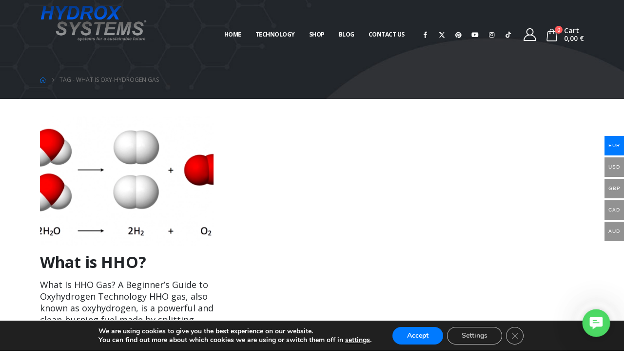

--- FILE ---
content_type: text/css
request_url: https://www.hydroxsystems.com/wp-content/plugins/wcipi-plugin/css/wcipi-intlTelInput.min.css?ver=2.1.3
body_size: 2243
content:
.iti{
	position:relative;
	display:inline-block
}
.iti *{
	box-sizing:border-box;
	-moz-box-sizing:border-box
}
.iti__hide{
	display:none
}
.iti__v-hide{
	visibility:hidden
}
.iti input,.iti input[type=tel],.iti input[type=text]{
	position:relative;
	z-index:0;
	margin-top:0!important;
	margin-bottom:0!important;
	padding-right:36px;
	margin-right:0
}
.iti__flag-container{
	position:absolute;
	top:0;
	bottom:0;
	right:0;
	padding:1px
}
.iti__selected-flag {
    z-index: 1;
    position: absolute;
    display: flex;
    align-items: center;
    height: 100%;
    padding: 23px 6px 0 8px;
}
.iti__arrow{
	margin-left:6px;
	width:0;
	height:0;
	border-left:3px solid transparent;
	border-right:3px solid transparent;
	border-top:4px solid #555
}
.iti__arrow--up{
	border-top:none;
	border-bottom:4px solid #555
}
.iti__country-list{
	position:absolute;
	z-index:2;
	list-style:none;
	text-align:left;
	padding:0;
	margin:0 0 0 -1px;
	box-shadow:1px 1px 4px rgba(0,0,0,.2);
	background-color:#fff;
	border:1px solid #ccc;
	white-space:nowrap;
	max-height:200px;
	overflow-y:scroll;
	-webkit-overflow-scrolling:touch
}
.iti__country-list--dropup{
	bottom:100%;
	margin-bottom:-1px
}
@media (max-width:500px){
	.iti__country-list{white-space:normal}
}
.iti__flag-box{
	display:inline-block;
	width:20px
}
.iti__divider{
	padding-bottom:5px;
	margin-bottom:5px;
	border-bottom:1px solid #ccc
}
.iti__country{
	padding:5px 10px;
	outline:0
}
.iti__dial-code{
	color:#999
}
.iti__country.iti__highlight{
	background-color:rgba(0,0,0,.05)
}
.iti__country-name,.iti__dial-code,.iti__flag-box{
	vertical-align:middle
}
.iti__country-name,.iti__flag-box{
	margin-right:6px
}
.iti--allow-dropdown input,.iti--allow-dropdown input[type=tel],.iti--allow-dropdown input[type=text],.iti--separate-dial-code input,.iti--separate-dial-code input[type=tel],.iti--separate-dial-code input[type=text]{
	padding-right:6px;
	padding-left:52px;
	margin-left:0
}
.iti--allow-dropdown .iti__flag-container,.iti--separate-dial-code .iti__flag-container{
	right:auto;
	left:0
}
.iti--allow-dropdown .iti__flag-container:hover{
	cursor:pointer
}
.iti--allow-dropdown .iti__flag-container:hover .iti__selected-flag{
	background-color:rgb(255, 255, 255)
}
.iti--allow-dropdown input[disabled]+.iti__flag-container:hover,.iti--allow-dropdown input[readonly]+.iti__flag-container:hover{
	cursor:default
}
.iti--allow-dropdown input[disabled]+.iti__flag-container:hover .iti__selected-flag,.iti--allow-dropdown input[readonly]+.iti__flag-container:hover .iti__selected-flag{
	background-color:transparent
}
.iti--separate-dial-code .iti__selected-flag{
	background-color:rgba(0,0,0,.05)
}
.iti--separate-dial-code .iti__selected-dial-code{
	margin-left:6px
}
.iti--container{
	position:absolute;
	top:-1000px;
	left:-1000px;
	z-index:1060;
	padding:1px
}
.iti--container:hover{
	cursor:pointer
}
.iti-mobile .iti--container{
	top:30px;
	bottom:30px;
	left:30px;
	right:30px;
	position:fixed
}
.iti-mobile .iti__country-list{
	max-height:100%;
	width:100%
}
.iti-mobile .iti__country{
	padding:10px 10px;
	line-height:1.5em
}
.iti__flag{
	width:20px
}
.iti__flag.iti__be{
	width:18px
}
.iti__flag.iti__ch{
	width:15px
}
.iti__flag.iti__mc{
	width:19px
}
.iti__flag.iti__ne{
	width:18px
}
.iti__flag.iti__np{
	width:13px
}
.iti__flag.iti__va{
	width:15px
}
@media (-webkit-min-device-pixel-ratio:2),(min-resolution:192dpi){.iti__flag{
	background-size:5652px 15px}
}
.iti__flag.iti__ac{
	height:10px;
	background-position:0 0
}
.iti__flag.iti__ad{
	height:14px;
	background-position:-22px 0
}
.iti__flag.iti__ae{
	height:10px;
	background-position:-44px 0
}
.iti__flag.iti__af{
	height:14px;
	background-position:-66px 0
}
.iti__flag.iti__ag{
	height:14px;
	background-position:-88px 0
}
.iti__flag.iti__ai{
	height:10px;
	background-position:-110px 0
}
.iti__flag.iti__al{
	height:15px;
	background-position:-132px 0
}
.iti__flag.iti__am{
	height:10px;
	background-position:-154px 0
}
.iti__flag.iti__ao{
	height:14px;
	background-position:-176px 0
}
.iti__flag.iti__aq{
	height:14px;
	background-position:-198px 0
}
.iti__flag.iti__ar{
	height:13px;
	background-position:-220px 0
}
.iti__flag.iti__as{
	height:10px;
	background-position:-242px 0
}
.iti__flag.iti__at{
	height:14px;
	background-position:-264px 0
}
.iti__flag.iti__au{
	height:10px;
	background-position:-286px 0
}
.iti__flag.iti__aw{
	height:14px;
	background-position:-308px 0
}
.iti__flag.iti__ax{
	height:13px;
	background-position:-330px 0
}
.iti__flag.iti__az{
	height:10px;
	background-position:-352px 0
}
.iti__flag.iti__ba{
	height:10px;
	background-position:-374px 0
}
.iti__flag.iti__bb{
	height:14px;
	background-position:-396px 0
}
.iti__flag.iti__bd{
	height:12px;
	background-position:-418px 0
}.iti__flag.iti__be{
	height:15px;
	background-position:-440px 0
}
.iti__flag.iti__bf{
	height:14px;
	background-position:-460px 0
}
.iti__flag.iti__bg{
	height:12px;
	background-position:-482px 0
}
.iti__flag.iti__bh{
	height:12px;
	background-position:-504px 0
}
.iti__flag.iti__bi{
	height:12px;
	background-position:-526px 0
}
.iti__flag.iti__bj{
	height:14px;
	background-position:-548px 0
}
.iti__flag.iti__bl{
	height:14px;
	background-position:-570px 0
}
.iti__flag.iti__bm{
	height:10px;
	background-position:-592px 0
}
.iti__flag.iti__bn{
	height:10px;
	background-position:-614px 0
}
.iti__flag.iti__bo{
	height:14px;
	background-position:-636px 0
}
.iti__flag.iti__bq{
	height:14px;
	background-position:-658px 0
}
.iti__flag.iti__br{
	height:14px;
	background-position:-680px 0
}
.iti__flag.iti__bs{
	height:10px;
	background-position:-702px 0
}
.iti__flag.iti__bt{
	height:14px;
	background-position:-724px 0
}
.iti__flag.iti__bv{
	height:15px;
	background-position:-746px 0
}
.iti__flag.iti__bw{
	height:14px;
	background-position:-768px 0
}
.iti__flag.iti__by{
	height:10px;
	background-position:-790px 0
}
.iti__flag.iti__bz{
	height:14px;
	background-position:-812px 0
}
.iti__flag.iti__ca{
	height:10px;
	background-position:-834px 0
}
.iti__flag.iti__cc{
	height:10px;
	background-position:-856px 0
}
.iti__flag.iti__cd{
	height:15px;
	background-position:-878px 0
}
.iti__flag.iti__cf{
	height:14px;
	background-position:-900px 0
}
.iti__flag.iti__cg{
	height:14px;
	background-position:-922px 0
}
.iti__flag.iti__ch{
	height:15px;
	background-position:-944px 0
}
.iti__flag.iti__ci{
	height:14px;
	background-position:-961px 0
}
.iti__flag.iti__ck{
	height:10px;
	background-position:-983px 0
}
.iti__flag.iti__cl{
	height:14px;
	background-position:-1005px 0
}
.iti__flag.iti__cm{
	height:14px;
	background-position:-1027px 0
}
.iti__flag.iti__cn{
	height:14px;
	background-position:-1049px 0
}
.iti__flag.iti__co{
	height:14px;
	background-position:-1071px 0
}
.iti__flag.iti__cp{
	height:14px;
	background-position:-1093px 0
}
.iti__flag.iti__cr{
	height:12px;
	background-position:-1115px 0
}
.iti__flag.iti__cu{
	height:10px;
	background-position:-1137px 0
}
.iti__flag.iti__cv{
	height:12px;
	background-position:-1159px 0
}
.iti__flag.iti__cw{
	height:14px;
	background-position:-1181px 0
}
.iti__flag.iti__cx{
	height:10px;
	background-position:-1203px 0
}
.iti__flag.iti__cy{
	height:14px;
	background-position:-1225px 0
}
.iti__flag.iti__cz{
	height:14px;
	background-position:-1247px 0
}
.iti__flag.iti__de{
	height:12px;
	background-position:-1269px 0
}
.iti__flag.iti__dg{
	height:10px;
	background-position:-1291px 0
}
.iti__flag.iti__dj{
	height:14px;
	background-position:-1313px 0
}
.iti__flag.iti__dk{
	height:15px;
	background-position:-1335px 0
}
.iti__flag.iti__dm{
	height:10px;
	background-position:-1357px 0
}
.iti__flag.iti__do{
	height:14px;
	background-position:-1379px 0
}
.iti__flag.iti__dz{
	height:14px;
	background-position:-1401px 0
}
.iti__flag.iti__ea{
	height:14px;
	background-position:-1423px 0
}
.iti__flag.iti__ec{
	height:14px;
	background-position:-1445px 0
}
.iti__flag.iti__ee{
	height:13px;
	background-position:-1467px 0
}
.iti__flag.iti__eg{
	height:14px;
	background-position:-1489px 0
}
.iti__flag.iti__eh{
	height:10px;
	background-position:-1511px 0
}
.iti__flag.iti__er{
	height:10px;
	background-position:-1533px 0
}
.iti__flag.iti__es{
	height:14px;
	background-position:-1555px 0
}
.iti__flag.iti__et{
	height:10px;
	background-position:-1577px 0
}
.iti__flag.iti__eu{
	height:14px;
	background-position:-1599px 0
}
.iti__flag.iti__fi{
	height:12px;
	background-position:-1621px 0
}
.iti__flag.iti__fj{
	height:10px;
	background-position:-1643px 0
}
.iti__flag.iti__fk{
	height:10px;background-position:-1665px 0}.iti__flag.iti__fm{height:11px;background-position:-1687px 0}.iti__flag.iti__fo{height:15px;background-position:-1709px 0}.iti__flag.iti__fr{height:14px;background-position:-1731px 0}.iti__flag.iti__ga{height:15px;background-position:-1753px 0}.iti__flag.iti__gb{height:10px;background-position:-1775px 0}.iti__flag.iti__gd{height:12px;background-position:-1797px 0}.iti__flag.iti__ge{height:14px;background-position:-1819px 0}.iti__flag.iti__gf{height:14px;background-position:-1841px 0}.iti__flag.iti__gg{height:14px;background-position:-1863px 0}.iti__flag.iti__gh{height:14px;background-position:-1885px 0}.iti__flag.iti__gi{height:10px;background-position:-1907px 0}.iti__flag.iti__gl{height:14px;background-position:-1929px 0}.iti__flag.iti__gm{height:14px;background-position:-1951px 0}.iti__flag.iti__gn{height:14px;background-position:-1973px 0}.iti__flag.iti__gp{height:14px;background-position:-1995px 0}.iti__flag.iti__gq{height:14px;background-position:-2017px 0}.iti__flag.iti__gr{height:14px;background-position:-2039px 0}.iti__flag.iti__gs{height:10px;background-position:-2061px 0}.iti__flag.iti__gt{height:13px;background-position:-2083px 0}.iti__flag.iti__gu{height:11px;background-position:-2105px 0}.iti__flag.iti__gw{height:10px;background-position:-2127px 0}.iti__flag.iti__gy{height:12px;background-position:-2149px 0}.iti__flag.iti__hk{height:14px;background-position:-2171px 0}.iti__flag.iti__hm{height:10px;background-position:-2193px 0}.iti__flag.iti__hn{height:10px;background-position:-2215px 0}.iti__flag.iti__hr{height:10px;background-position:-2237px 0}.iti__flag.iti__ht{height:12px;background-position:-2259px 0}.iti__flag.iti__hu{height:10px;background-position:-2281px 0}.iti__flag.iti__ic{height:14px;background-position:-2303px 0}.iti__flag.iti__id{height:14px;background-position:-2325px 0}.iti__flag.iti__ie{height:10px;background-position:-2347px 0}.iti__flag.iti__il{height:15px;background-position:-2369px 0}.iti__flag.iti__im{height:10px;background-position:-2391px 0}.iti__flag.iti__in{height:14px;background-position:-2413px 0}.iti__flag.iti__io{height:10px;background-position:-2435px 0}.iti__flag.iti__iq{height:14px;background-position:-2457px 0}.iti__flag.iti__ir{height:12px;background-position:-2479px 0}.iti__flag.iti__is{height:15px;background-position:-2501px 0}.iti__flag.iti__it{height:14px;background-position:-2523px 0}.iti__flag.iti__je{height:12px;background-position:-2545px 0}.iti__flag.iti__jm{height:10px;background-position:-2567px 0}.iti__flag.iti__jo{height:10px;background-position:-2589px 0}.iti__flag.iti__jp{height:14px;background-position:-2611px 0}.iti__flag.iti__ke{height:14px;background-position:-2633px 0}.iti__flag.iti__kg{height:12px;background-position:-2655px 0}.iti__flag.iti__kh{height:13px;background-position:-2677px 0}.iti__flag.iti__ki{height:10px;background-position:-2699px 0}.iti__flag.iti__km{height:12px;background-position:-2721px 0}.iti__flag.iti__kn{height:14px;background-position:-2743px 0}.iti__flag.iti__kp{height:10px;background-position:-2765px 0}.iti__flag.iti__kr{height:14px;background-position:-2787px 0}.iti__flag.iti__kw{height:10px;background-position:-2809px 0}.iti__flag.iti__ky{height:10px;background-position:-2831px 0}.iti__flag.iti__kz{height:10px;background-position:-2853px 0}.iti__flag.iti__la{height:14px;background-position:-2875px 0}.iti__flag.iti__lb{height:14px;background-position:-2897px 0}.iti__flag.iti__lc{height:10px;background-position:-2919px 0}.iti__flag.iti__li{height:12px;background-position:-2941px 0}.iti__flag.iti__lk{height:10px;background-position:-2963px 0}.iti__flag.iti__lr{height:11px;background-position:-2985px 0}.iti__flag.iti__ls{height:14px;background-position:-3007px 0}.iti__flag.iti__lt{height:12px;background-position:-3029px 0}.iti__flag.iti__lu{height:12px;background-position:-3051px 0}.iti__flag.iti__lv{height:10px;background-position:-3073px 0}.iti__flag.iti__ly{height:10px;background-position:-3095px 0}.iti__flag.iti__ma{height:14px;background-position:-3117px 0}.iti__flag.iti__mc{height:15px;background-position:-3139px 0}.iti__flag.iti__md{height:10px;background-position:-3160px 0}.iti__flag.iti__me{height:10px;background-position:-3182px 0}.iti__flag.iti__mf{height:14px;background-position:-3204px 0}.iti__flag.iti__mg{height:14px;background-position:-3226px 0}.iti__flag.iti__mh{height:11px;background-position:-3248px 0}.iti__flag.iti__mk{height:10px;background-position:-3270px 0}.iti__flag.iti__ml{height:14px;background-position:-3292px 0}.iti__flag.iti__mm{height:14px;background-position:-3314px 0}.iti__flag.iti__mn{height:10px;background-position:-3336px 0}.iti__flag.iti__mo{height:14px;background-position:-3358px 0}.iti__flag.iti__mp{height:10px;background-position:-3380px 0}.iti__flag.iti__mq{height:14px;background-position:-3402px 0}.iti__flag.iti__mr{height:14px;background-position:-3424px 0}.iti__flag.iti__ms{height:10px;background-position:-3446px 0}.iti__flag.iti__mt{height:14px;background-position:-3468px 0}.iti__flag.iti__mu{height:14px;background-position:-3490px 0}.iti__flag.iti__mv{height:14px;background-position:-3512px 0}.iti__flag.iti__mw{height:14px;background-position:-3534px 0}.iti__flag.iti__mx{height:12px;background-position:-3556px 0}.iti__flag.iti__my{height:10px;background-position:-3578px 0}.iti__flag.iti__mz{height:14px;background-position:-3600px 0}.iti__flag.iti__na{height:14px;background-position:-3622px 0}.iti__flag.iti__nc{height:10px;background-position:-3644px 0}.iti__flag.iti__ne{height:15px;background-position:-3666px 0}.iti__flag.iti__nf{height:10px;background-position:-3686px 0}.iti__flag.iti__ng{height:10px;background-position:-3708px 0}.iti__flag.iti__ni{height:12px;background-position:-3730px 0}.iti__flag.iti__nl{height:14px;background-position:-3752px 0}.iti__flag.iti__no{height:15px;background-position:-3774px 0}.iti__flag.iti__np{height:15px;background-position:-3796px 0}.iti__flag.iti__nr{height:10px;background-position:-3811px 0}.iti__flag.iti__nu{height:10px;background-position:-3833px 0}.iti__flag.iti__nz{height:10px;background-position:-3855px 0}.iti__flag.iti__om{height:10px;background-position:-3877px 0}.iti__flag.iti__pa{height:14px;background-position:-3899px 0}.iti__flag.iti__pe{height:14px;background-position:-3921px 0}.iti__flag.iti__pf{height:14px;background-position:-3943px 0}.iti__flag.iti__pg{height:15px;background-position:-3965px 0}.iti__flag.iti__ph{height:10px;background-position:-3987px 0}.iti__flag.iti__pk{height:14px;background-position:-4009px 0}.iti__flag.iti__pl{height:13px;background-position:-4031px 0}.iti__flag.iti__pm{height:14px;background-position:-4053px 0}.iti__flag.iti__pn{height:10px;background-position:-4075px 0}.iti__flag.iti__pr{height:14px;background-position:-4097px 0}.iti__flag.iti__ps{height:10px;background-position:-4119px 0}.iti__flag.iti__pt{height:14px;background-position:-4141px 0}.iti__flag.iti__pw{height:13px;background-position:-4163px 0}.iti__flag.iti__py{height:11px;background-position:-4185px 0}.iti__flag.iti__qa{height:8px;background-position:-4207px 0}.iti__flag.iti__re{height:14px;background-position:-4229px 0}.iti__flag.iti__ro{height:14px;background-position:-4251px 0}.iti__flag.iti__rs{height:14px;background-position:-4273px 0}.iti__flag.iti__ru{height:14px;background-position:-4295px 0}.iti__flag.iti__rw{height:14px;background-position:-4317px 0}.iti__flag.iti__sa{height:14px;background-position:-4339px 0}.iti__flag.iti__sb{height:10px;background-position:-4361px 0}.iti__flag.iti__sc{height:10px;background-position:-4383px 0}.iti__flag.iti__sd{height:10px;background-position:-4405px 0}.iti__flag.iti__se{height:13px;background-position:-4427px 0}.iti__flag.iti__sg{height:14px;background-position:-4449px 0}.iti__flag.iti__sh{height:10px;background-position:-4471px 0}.iti__flag.iti__si{height:10px;background-position:-4493px 0}.iti__flag.iti__sj{height:15px;background-position:-4515px 0}.iti__flag.iti__sk{height:14px;background-position:-4537px 0}.iti__flag.iti__sl{height:14px;background-position:-4559px 0}.iti__flag.iti__sm{height:15px;background-position:-4581px 0}.iti__flag.iti__sn{height:14px;background-position:-4603px 0}.iti__flag.iti__so{height:14px;background-position:-4625px 0}.iti__flag.iti__sr{height:14px;background-position:-4647px 0}.iti__flag.iti__ss{height:10px;background-position:-4669px 0}.iti__flag.iti__st{height:10px;background-position:-4691px 0}.iti__flag.iti__sv{height:12px;background-position:-4713px 0}.iti__flag.iti__sx{height:14px;background-position:-4735px 0}.iti__flag.iti__sy{height:14px;background-position:-4757px 0}.iti__flag.iti__sz{height:14px;background-position:-4779px 0}.iti__flag.iti__ta{height:10px;background-position:-4801px 0}.iti__flag.iti__tc{height:10px;background-position:-4823px 0}.iti__flag.iti__td{height:14px;background-position:-4845px 0}.iti__flag.iti__tf{height:14px;background-position:-4867px 0}.iti__flag.iti__tg{height:13px;background-position:-4889px 0}.iti__flag.iti__th{height:14px;background-position:-4911px 0}.iti__flag.iti__tj{height:10px;background-position:-4933px 0}.iti__flag.iti__tk{height:10px;background-position:-4955px 0}.iti__flag.iti__tl{height:10px;background-position:-4977px 0}.iti__flag.iti__tm{height:14px;background-position:-4999px 0}.iti__flag.iti__tn{height:14px;background-position:-5021px 0}.iti__flag.iti__to{height:10px;background-position:-5043px 0}.iti__flag.iti__tr{height:14px;background-position:-5065px 0}.iti__flag.iti__tt{height:12px;background-position:-5087px 0}.iti__flag.iti__tv{height:10px;background-position:-5109px 0}.iti__flag.iti__tw{height:14px;background-position:-5131px 0}.iti__flag.iti__tz{height:14px;background-position:-5153px 0}.iti__flag.iti__ua{height:14px;background-position:-5175px 0}.iti__flag.iti__ug{height:14px;background-position:-5197px 0}.iti__flag.iti__um{height:11px;background-position:-5219px 0}.iti__flag.iti__un{height:14px;background-position:-5241px 0}.iti__flag.iti__us{height:11px;background-position:-5263px 0}.iti__flag.iti__uy{height:14px;background-position:-5285px 0}.iti__flag.iti__uz{height:10px;background-position:-5307px 0}.iti__flag.iti__va{height:15px;background-position:-5329px 0}.iti__flag.iti__vc{height:14px;background-position:-5346px 0}.iti__flag.iti__ve{height:14px;background-position:-5368px 0}.iti__flag.iti__vg{height:10px;background-position:-5390px 0}.iti__flag.iti__vi{height:14px;background-position:-5412px 0}.iti__flag.iti__vn{height:14px;background-position:-5434px 0}.iti__flag.iti__vu{height:12px;background-position:-5456px 0}.iti__flag.iti__wf{height:14px;background-position:-5478px 0}.iti__flag.iti__ws{height:10px;background-position:-5500px 0}.iti__flag.iti__xk{height:15px;background-position:-5522px 0}.iti__flag.iti__ye{height:14px;background-position:-5544px 0}.iti__flag.iti__yt{height:14px;background-position:-5566px 0}.iti__flag.iti__za{height:14px;background-position:-5588px 0}.iti__flag.iti__zm{height:14px;background-position:-5610px 0}.iti__flag.iti__zw{height:10px;background-position:-5632px 0}.iti__flag{height:15px;box-shadow:0 0 1px 0 #888;background-image:url(../img/flags.png);background-repeat:no-repeat;background-color:#dbdbdb;background-position:20px 0}@media (-webkit-min-device-pixel-ratio:2),(min-resolution:192dpi){.iti__flag{background-image:url(../img/flags@2x.png)}}.iti__flag.iti__np{background-color:transparent}

--- FILE ---
content_type: text/css
request_url: https://www.hydroxsystems.com/wp-content/uploads/porto_styles/theme_css_vars.css?ver=7.7.3
body_size: 1386
content:
:root{--porto-grid-gutter-width:24px;--porto-color-dark:#1d2127;--porto-primary-color:#007aff;--porto-primary-color-inverse:#ffffff;--porto-secondary-color:#ff5b5b;--porto-secondary-color-inverse:#ffffff;--porto-tertiary-color:#2baab1;--porto-tertiary-color-inverse:#ffffff;--porto-quaternary-color:#383f48;--porto-quaternary-color-inverse:#ffffff;--porto-dark-color:#212529;--porto-dark-color-inverse:#ffffff;--porto-light-color:#ffffff;--porto-light-color-inverse:#212529;--porto-body-ff:"Open Sans";--porto-body-fw:400;--porto-body-fs:16px;--porto-body-lh:24px;--porto-body-ls:0;--porto-body-color:#212529;--porto-body-color-light-5:#2d3238;--porto-alt-ff:"Shadows Into Light";--porto-alt-fw:400;--porto-menu-text-transform:uppercase;--porto-add-to-cart-ff:"Open Sans";--porto-column-spacing:12px;--porto-res-spacing:12px;--porto-fluid-spacing:24px;--porto-container-spacing:12px;--porto-primary-dark-5:#006ee6;--porto-primary-dark-10:#0062cc;--porto-primary-dark-15:#0056b3;--porto-primary-dark-20:#004a99;--porto-primary-light-5:#1a88ff;--porto-primary-light-7:#248dff;--porto-primary-light-10:#3395ff;--porto-primary-inverse-dark-10:#e6e6e6;--porto-secondary-dark-5:#ff4242;--porto-secondary-dark-10:#ff2929;--porto-secondary-dark-15:#ff0f0f;--porto-secondary-dark-20:#f40000;--porto-secondary-light-5:#ff7575;--porto-secondary-light-7:#ff7f7f;--porto-secondary-light-10:#ff8f8f;--porto-secondary-inverse-dark-10:#e6e6e6;--porto-tertiary-dark-5:#27979d;--porto-tertiary-dark-10:#228388;--porto-tertiary-dark-15:#1d6f74;--porto-tertiary-dark-20:#185c5f;--porto-tertiary-light-5:#30bec6;--porto-tertiary-light-7:#33c6ce;--porto-tertiary-light-10:#3fc9d1;--porto-tertiary-inverse-dark-10:#e6e6e6;--porto-quaternary-dark-5:#2d333a;--porto-quaternary-dark-10:#22262c;--porto-quaternary-dark-15:#171a1d;--porto-quaternary-dark-20:#0c0d0f;--porto-quaternary-light-5:#444c57;--porto-quaternary-light-7:#48515d;--porto-quaternary-light-10:#4f5965;--porto-quaternary-inverse-dark-10:#e6e6e6;--porto-dark-dark-5:#16191b;--porto-dark-dark-10:#0b0c0d;--porto-dark-dark-15:#000000;--porto-dark-dark-20:#000000;--porto-dark-light-5:#2d3238;--porto-dark-light-7:#31373d;--porto-dark-light-10:#383f46;--porto-dark-inverse-dark-10:#e6e6e6;--porto-light-dark-5:#f3f3f3;--porto-light-dark-10:#e6e6e6;--porto-light-dark-15:#d9d9d9;--porto-light-dark-20:#cccccc;--porto-light-light-5:#ffffff;--porto-light-light-7:#ffffff;--porto-light-light-10:#ffffff;--porto-light-inverse-dark-10:#0b0c0d;--porto-bgc:#fff;--porto-body-bg:#fff;--porto-color-price:#444;--porto-widget-bgc:#fbfbfb;--porto-title-bgc:#f5f5f5;--porto-widget-bc:#ddd;--porto-input-bc:rgba(0,0,0,0.08);--porto-slide-bgc:#e7e7e7;--porto-heading-color:#222529;--porto-heading-light-8:#353a40;--porto-normal-bg:#fff;--porto-gray-bg:#dfdfdf;--porto-gray-1:#f4f4f4;--porto-gray-2:#e7e7e7;--porto-gray-3:#f4f4f4;--porto-gray-4:#ccc;--porto-gray-5:#e7e7e7;--porto-gray-6:#999;--porto-gray-7:#f4f4f4;--porto-gray-8:#f1f1f1;--porto-light-1:#fff;--porto-light-2:#fff;--porto-normal-bc:rgba(0,0,0,.06);--porto-label-bg1:rgba(255,255,255,.9)}.container,.wp-block,.col-half-section,.elementor-section{--porto-container-width:1600px}h1{--porto-h1-ff:"Open Sans";--porto-h1-fw:700;--porto-h1-fs:32px;--porto-h1-lh:36px;--porto-h1-ls:0;--porto-h1-color:#212529}h2{--porto-h2-ff:"Open Sans";--porto-h2-fw:700;--porto-h2-fs:26px;--porto-h2-lh:34px;--porto-h2-ls:0;--porto-h2-color:#212529}h3,.daily-deal-title{--porto-h3-ff:"Open Sans";--porto-h3-fw:400;--porto-h3-fs:22px;--porto-h3-lh:27px;--porto-h3-ls:0;--porto-h3-color:#212529}h4{--porto-h4-ff:"Open Sans";--porto-h4-fw:400;--porto-h4-fs:18px;--porto-h4-lh:23px;--porto-h4-ls:0;--porto-h4-color:#212529}h5{--porto-h5-ff:"Open Sans";--porto-h5-fw:400;--porto-h5-fs:16px;--porto-h5-lh:22px;--porto-h5-ls:0;--porto-h5-color:#212529}h6{--porto-h6-ff:"Open Sans";--porto-h6-fw:400;--porto-h6-fs:14px;--porto-h6-lh:20px;--porto-h6-ls:0;--porto-h6-color:#212529}#header .searchform{--porto-searchform-border-color:#eeeeee;--porto-searchform-text-color:#555555}#header{--porto-minicart-icon-color:#ffffff;--porto-header-link-color-regular:#444444;--porto-header-link-color-hover:#444444}.main-sidebar-menu{--porto-menu-side-ff:"Open Sans";--porto-menu-side-fw:400;--porto-menu-side-fs:14px;--porto-menu-side-lh:18px;--porto-menu-side-ls:0}li.menu-item,.sub-menu{--porto-mainmenu-popup-text-color-regular:#777777;--porto-mainmenu-popup-text-color-hover:#777777}li.menu-item{--porto-mainmenu-popup-text-hbg-color:#f4f4f4;--porto-submenu-item-bbw:0;--porto-submenu-item-lrp:15px}.page-top .page-title{}.page-top .page-subtitle{}.page-top .breadcrumb{}ul.products,.porto-posts-grid{--porto-shop-add-links-color:#333333;--porto-shop-add-links-bg-color:#ffffff;--porto-shop-add-links-border-color:#dddddd}.post-date,.onhot{--porto-hot-color:#62b959;--porto-hot-color-inverse:#ffffff}.onsale{--porto-sale-color:#e27c7c;--porto-sale-color-inverse:#ffffff}.onnew{}.product-summary-wrap .yith-wcwl-add-to-wishlist,.product-summary-wrap .yith-compare{--porto-wishlist-color:#302e2a}#header{--porto-header-top-link-fw:600}@media (max-width:575px){:root{--porto-mobile-fs-scale:1.125;--porto-body-fs:18px;--porto-body-lh:28px;--porto-body-ls:0}h1{--porto-h1-fs:36px;--porto-h1-lh:42px}h2{--porto-h2-fs:29.25px;--porto-h2-lh:39.6667px}h3,.daily-deal-title{--porto-h3-fs:24.75px;--porto-h3-lh:31.5px}h4{--porto-h4-fs:20.25px;--porto-h4-lh:26.8333px}h5{--porto-h5-fs:18px;--porto-h5-lh:25.6667px}h6{--porto-h6-fs:15.75px;--porto-h6-lh:23.3333px}}#header .logo{--porto-logo-mw:200px;--porto-sticky-logo-mw:102.5px}.side-header-narrow-bar-logo{--porto-side-logo-mw:200px}@media (min-width:1164px) and (max-width:1647px){.container,.wp-block,.col-half-section,.elementor-section{--porto-container-width:1140px}}@media (min-width:992px) and (max-width:1163px){.container,.wp-block,.col-half-section,.elementor-section{--porto-container-width:960px}}@media (min-width:1624px){#header .logo{--porto-logo-mw:82px}}@media (max-width:991px){:root{--porto-res-spacing:24px}#header .logo{--porto-logo-mw:82px}}@media (max-width:767px){#header .logo{--porto-logo-mw:82px}}@media (max-width:575px){:root{--porto-res-spacing:20px;--porto-fluid-spacing:20px;--porto-container-spacing:8px}}